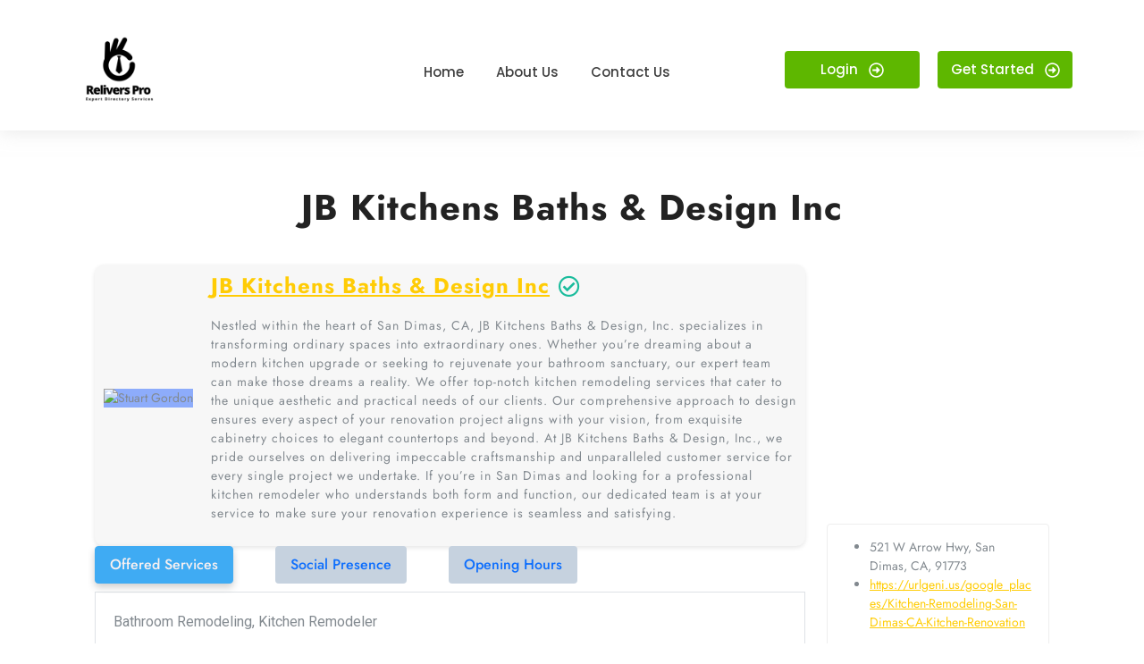

--- FILE ---
content_type: text/html; charset=UTF-8
request_url: https://www.reliverspro.com/21024-jb-kitchens-baths-design-inc/
body_size: 16246
content:

<!DOCTYPE html>
<html dir="ltr" lang="en-US" prefix="og: https://ogp.me/ns#">
<head>
	<meta charset="UTF-8">
	<meta name="viewport" content="width=device-width, initial-scale=1.0, viewport-fit=cover" />		<title>JB Kitchens Baths &amp; Design Inc</title>

		<!-- All in One SEO 4.7.9.1 - aioseo.com -->
	<meta name="description" content="JB Kitchens Baths &amp; Design Inc Nestled within the heart of San Dimas, CA, JB Kitchens Baths &amp; Design, Inc. specializes in transforming ordinary spaces into extraordinary ones. Whether you&#039;re dreaming about a modern kitchen upgrade or seeking to rejuvenate your bathroom sanctuary, our expert team can make those dreams a reality. We offer top-notch" />
	<meta name="robots" content="max-image-preview:large" />
	<meta name="author" content="JBKitchens"/>
	<link rel="canonical" href="https://www.reliverspro.com/21024-jb-kitchens-baths-design-inc/" />
	<meta name="generator" content="All in One SEO (AIOSEO) 4.7.9.1" />
		<meta property="og:locale" content="en_US" />
		<meta property="og:site_name" content="Relivers Pro - Empowering Connections, One Directory at a Time" />
		<meta property="og:type" content="article" />
		<meta property="og:title" content="JB Kitchens Baths &amp; Design Inc" />
		<meta property="og:description" content="JB Kitchens Baths &amp; Design Inc Nestled within the heart of San Dimas, CA, JB Kitchens Baths &amp; Design, Inc. specializes in transforming ordinary spaces into extraordinary ones. Whether you&#039;re dreaming about a modern kitchen upgrade or seeking to rejuvenate your bathroom sanctuary, our expert team can make those dreams a reality. We offer top-notch" />
		<meta property="og:url" content="https://www.reliverspro.com/21024-jb-kitchens-baths-design-inc/" />
		<meta property="article:published_time" content="2024-02-22T07:45:44+00:00" />
		<meta property="article:modified_time" content="2024-02-22T07:45:44+00:00" />
		<meta name="twitter:card" content="summary_large_image" />
		<meta name="twitter:title" content="JB Kitchens Baths &amp; Design Inc" />
		<meta name="twitter:description" content="JB Kitchens Baths &amp; Design Inc Nestled within the heart of San Dimas, CA, JB Kitchens Baths &amp; Design, Inc. specializes in transforming ordinary spaces into extraordinary ones. Whether you&#039;re dreaming about a modern kitchen upgrade or seeking to rejuvenate your bathroom sanctuary, our expert team can make those dreams a reality. We offer top-notch" />
		<script type="application/ld+json" class="aioseo-schema">
			{"@context":"https:\/\/schema.org","@graph":[{"@type":"BlogPosting","@id":"https:\/\/www.reliverspro.com\/21024-jb-kitchens-baths-design-inc\/#blogposting","name":"JB Kitchens Baths & Design Inc","headline":"JB Kitchens Baths &#038; Design Inc","author":{"@id":"https:\/\/www.reliverspro.com\/author\/jbkitchens\/#author"},"publisher":{"@id":"https:\/\/www.reliverspro.com\/#organization"},"image":{"@type":"ImageObject","url":"https:\/\/doctortoyou.b-cdn.net\/wp-content\/themes\/doctreat\/images\/dravatar-255x250.jpg","@id":"https:\/\/www.reliverspro.com\/21024-jb-kitchens-baths-design-inc\/#articleImage"},"datePublished":"2024-02-22T07:45:44+00:00","dateModified":"2024-02-22T07:45:44+00:00","inLanguage":"en-US","mainEntityOfPage":{"@id":"https:\/\/www.reliverspro.com\/21024-jb-kitchens-baths-design-inc\/#webpage"},"isPartOf":{"@id":"https:\/\/www.reliverspro.com\/21024-jb-kitchens-baths-design-inc\/#webpage"},"articleSection":"Uncategorized"},{"@type":"BreadcrumbList","@id":"https:\/\/www.reliverspro.com\/21024-jb-kitchens-baths-design-inc\/#breadcrumblist","itemListElement":[{"@type":"ListItem","@id":"https:\/\/www.reliverspro.com\/#listItem","position":1,"name":"Home","item":"https:\/\/www.reliverspro.com\/","nextItem":{"@type":"ListItem","@id":"https:\/\/www.reliverspro.com\/21024-jb-kitchens-baths-design-inc\/#listItem","name":"JB Kitchens Baths & Design Inc"}},{"@type":"ListItem","@id":"https:\/\/www.reliverspro.com\/21024-jb-kitchens-baths-design-inc\/#listItem","position":2,"name":"JB Kitchens Baths & Design Inc","previousItem":{"@type":"ListItem","@id":"https:\/\/www.reliverspro.com\/#listItem","name":"Home"}}]},{"@type":"Organization","@id":"https:\/\/www.reliverspro.com\/#organization","name":"Relivers Pro","description":"Empowering Connections, One Directory at a Time","url":"https:\/\/www.reliverspro.com\/"},{"@type":"Person","@id":"https:\/\/www.reliverspro.com\/author\/jbkitchens\/#author","url":"https:\/\/www.reliverspro.com\/author\/jbkitchens\/","name":"JBKitchens","image":{"@type":"ImageObject","@id":"https:\/\/www.reliverspro.com\/21024-jb-kitchens-baths-design-inc\/#authorImage","url":"https:\/\/secure.gravatar.com\/avatar\/58b04b536c67a20df02353d9bec4b2dfa9b18b7eb24f0669729f5aa40e6b5b02?s=96&d=mm&r=g","width":96,"height":96,"caption":"JBKitchens"}},{"@type":"WebPage","@id":"https:\/\/www.reliverspro.com\/21024-jb-kitchens-baths-design-inc\/#webpage","url":"https:\/\/www.reliverspro.com\/21024-jb-kitchens-baths-design-inc\/","name":"JB Kitchens Baths & Design Inc","description":"JB Kitchens Baths & Design Inc Nestled within the heart of San Dimas, CA, JB Kitchens Baths & Design, Inc. specializes in transforming ordinary spaces into extraordinary ones. Whether you're dreaming about a modern kitchen upgrade or seeking to rejuvenate your bathroom sanctuary, our expert team can make those dreams a reality. We offer top-notch","inLanguage":"en-US","isPartOf":{"@id":"https:\/\/www.reliverspro.com\/#website"},"breadcrumb":{"@id":"https:\/\/www.reliverspro.com\/21024-jb-kitchens-baths-design-inc\/#breadcrumblist"},"author":{"@id":"https:\/\/www.reliverspro.com\/author\/jbkitchens\/#author"},"creator":{"@id":"https:\/\/www.reliverspro.com\/author\/jbkitchens\/#author"},"datePublished":"2024-02-22T07:45:44+00:00","dateModified":"2024-02-22T07:45:44+00:00"},{"@type":"WebSite","@id":"https:\/\/www.reliverspro.com\/#website","url":"https:\/\/www.reliverspro.com\/","name":"Relivers Pro","description":"Empowering Connections, One Directory at a Time","inLanguage":"en-US","publisher":{"@id":"https:\/\/www.reliverspro.com\/#organization"}}]}
		</script>
		<!-- All in One SEO -->

<link rel='dns-prefetch' href='//cdnjs.cloudflare.com' />
<link rel="alternate" type="application/rss+xml" title="Relivers Pro &raquo; Feed" href="https://www.reliverspro.com/feed/" />
<link rel="alternate" type="application/rss+xml" title="Relivers Pro &raquo; Comments Feed" href="https://www.reliverspro.com/comments/feed/" />
<link rel="alternate" type="application/rss+xml" title="Relivers Pro &raquo; JB Kitchens Baths &#038; Design Inc Comments Feed" href="https://www.reliverspro.com/21024-jb-kitchens-baths-design-inc/feed/" />
<link rel="alternate" title="oEmbed (JSON)" type="application/json+oembed" href="https://www.reliverspro.com/wp-json/oembed/1.0/embed?url=https%3A%2F%2Fwww.reliverspro.com%2F21024-jb-kitchens-baths-design-inc%2F" />
<link rel="alternate" title="oEmbed (XML)" type="text/xml+oembed" href="https://www.reliverspro.com/wp-json/oembed/1.0/embed?url=https%3A%2F%2Fwww.reliverspro.com%2F21024-jb-kitchens-baths-design-inc%2F&#038;format=xml" />
<style id='wp-img-auto-sizes-contain-inline-css' type='text/css'>
img:is([sizes=auto i],[sizes^="auto," i]){contain-intrinsic-size:3000px 1500px}
/*# sourceURL=wp-img-auto-sizes-contain-inline-css */
</style>
<style id='wp-emoji-styles-inline-css' type='text/css'>

	img.wp-smiley, img.emoji {
		display: inline !important;
		border: none !important;
		box-shadow: none !important;
		height: 1em !important;
		width: 1em !important;
		margin: 0 0.07em !important;
		vertical-align: -0.1em !important;
		background: none !important;
		padding: 0 !important;
	}
/*# sourceURL=wp-emoji-styles-inline-css */
</style>
<link rel='stylesheet' id='wp-block-library-css' href='https://www.reliverspro.com/wp-includes/css/dist/block-library/style.min.css?ver=6.9' type='text/css' media='all' />

<style id='classic-theme-styles-inline-css' type='text/css'>
/*! This file is auto-generated */
.wp-block-button__link{color:#fff;background-color:#32373c;border-radius:9999px;box-shadow:none;text-decoration:none;padding:calc(.667em + 2px) calc(1.333em + 2px);font-size:1.125em}.wp-block-file__button{background:#32373c;color:#fff;text-decoration:none}
/*# sourceURL=/wp-includes/css/classic-themes.min.css */
</style>
<link rel='stylesheet' id='dashicons-css' href='https://www.reliverspro.com/wp-includes/css/dashicons.min.css?ver=6.9' type='text/css' media='all' />
<link rel='stylesheet' id='admin-bar-css' href='https://www.reliverspro.com/wp-includes/css/admin-bar.min.css?ver=6.9' type='text/css' media='all' />
<style id='admin-bar-inline-css' type='text/css'>

    /* Hide CanvasJS credits for P404 charts specifically */
    #p404RedirectChart .canvasjs-chart-credit {
        display: none !important;
    }
    
    #p404RedirectChart canvas {
        border-radius: 6px;
    }

    .p404-redirect-adminbar-weekly-title {
        font-weight: bold;
        font-size: 14px;
        color: #fff;
        margin-bottom: 6px;
    }

    #wpadminbar #wp-admin-bar-p404_free_top_button .ab-icon:before {
        content: "\f103";
        color: #dc3545;
        top: 3px;
    }
    
    #wp-admin-bar-p404_free_top_button .ab-item {
        min-width: 80px !important;
        padding: 0px !important;
    }
    
    /* Ensure proper positioning and z-index for P404 dropdown */
    .p404-redirect-adminbar-dropdown-wrap { 
        min-width: 0; 
        padding: 0;
        position: static !important;
    }
    
    #wpadminbar #wp-admin-bar-p404_free_top_button_dropdown {
        position: static !important;
    }
    
    #wpadminbar #wp-admin-bar-p404_free_top_button_dropdown .ab-item {
        padding: 0 !important;
        margin: 0 !important;
    }
    
    .p404-redirect-dropdown-container {
        min-width: 340px;
        padding: 18px 18px 12px 18px;
        background: #23282d !important;
        color: #fff;
        border-radius: 12px;
        box-shadow: 0 8px 32px rgba(0,0,0,0.25);
        margin-top: 10px;
        position: relative !important;
        z-index: 999999 !important;
        display: block !important;
        border: 1px solid #444;
    }
    
    /* Ensure P404 dropdown appears on hover */
    #wpadminbar #wp-admin-bar-p404_free_top_button .p404-redirect-dropdown-container { 
        display: none !important;
    }
    
    #wpadminbar #wp-admin-bar-p404_free_top_button:hover .p404-redirect-dropdown-container { 
        display: block !important;
    }
    
    #wpadminbar #wp-admin-bar-p404_free_top_button:hover #wp-admin-bar-p404_free_top_button_dropdown .p404-redirect-dropdown-container {
        display: block !important;
    }
    
    .p404-redirect-card {
        background: #2c3338;
        border-radius: 8px;
        padding: 18px 18px 12px 18px;
        box-shadow: 0 2px 8px rgba(0,0,0,0.07);
        display: flex;
        flex-direction: column;
        align-items: flex-start;
        border: 1px solid #444;
    }
    
    .p404-redirect-btn {
        display: inline-block;
        background: #dc3545;
        color: #fff !important;
        font-weight: bold;
        padding: 5px 22px;
        border-radius: 8px;
        text-decoration: none;
        font-size: 17px;
        transition: background 0.2s, box-shadow 0.2s;
        margin-top: 8px;
        box-shadow: 0 2px 8px rgba(220,53,69,0.15);
        text-align: center;
        line-height: 1.6;
    }
    
    .p404-redirect-btn:hover {
        background: #c82333;
        color: #fff !important;
        box-shadow: 0 4px 16px rgba(220,53,69,0.25);
    }
    
    /* Prevent conflicts with other admin bar dropdowns */
    #wpadminbar .ab-top-menu > li:hover > .ab-item,
    #wpadminbar .ab-top-menu > li.hover > .ab-item {
        z-index: auto;
    }
    
    #wpadminbar #wp-admin-bar-p404_free_top_button:hover > .ab-item {
        z-index: 999998 !important;
    }
    
/*# sourceURL=admin-bar-inline-css */
</style>
<link rel='stylesheet' id='font-awesome-css' href='https://cdnjs.cloudflare.com/ajax/libs/font-awesome/5.15.1/css/all.min.css?ver=6.9' type='text/css' media='all' />
<link rel='stylesheet' id='listing-style-css-css' href='https://www.reliverspro.com/wp-content/plugins/dis_Listing%20HTML-3%20Style%20CSS/listing-style.css?ver=6.9' type='text/css' media='all' />
<link rel='stylesheet' id='travel-tourism-font-css' href='https://www.reliverspro.com/wp-content/fonts/56d1165ba76df5b2276a99cd3e321a23.css?ver=6.9' type='text/css' media='all' />
<link rel='stylesheet' id='travel-tourism-block-style-css' href='https://www.reliverspro.com/wp-content/themes/travel-tourism/assets/css/blocks.css?ver=6.9' type='text/css' media='all' />
<link rel='stylesheet' id='travel-tourism-block-patterns-style-frontend-css' href='https://www.reliverspro.com/wp-content/themes/travel-tourism/inc/block-patterns/css/block-frontend.css?ver=6.9' type='text/css' media='all' />
<link rel='stylesheet' id='bootstrap-style-css' href='https://www.reliverspro.com/wp-content/themes/travel-tourism/assets/css/bootstrap.css?ver=6.9' type='text/css' media='all' />
<link rel='stylesheet' id='travel-tourism-basic-style-css' href='https://www.reliverspro.com/wp-content/themes/travel-tourism/style.css?ver=6.9' type='text/css' media='all' />
<style id='travel-tourism-basic-style-inline-css' type='text/css'>
input[type="submit"], .read-btn a, .more-btn a,input[type="submit"],#sidebar h3,.search-box i,.scrollup i,#footer a.custom_read_more, #sidebar a.custom_read_more,#sidebar .custom-social-icons i, #footer .custom-social-icons i,.pagination span, .pagination a,#footer-2,.woocommerce #respond input#submit, .woocommerce a.button, .woocommerce button.button, .woocommerce input.button, .woocommerce #respond input#submit.alt, .woocommerce a.button.alt, .woocommerce button.button.alt, .woocommerce input.button.alt,.widget_product_search button,#comments input[type="submit"],#comments a.comment-reply-link,#slider .carousel-control-prev-icon, #slider .carousel-control-next-icon,nav.woocommerce-MyAccount-navigation ul li,.toggle-nav i, .top-bar p i, #slider .carousel-control-prev-icon:hover, #slider .carousel-control-next-icon:hover, button.owl-next i:hover, button.owl-prev i:hover, .inner-box:hover, .woocommerce nav.woocommerce-pagination ul li a, #preloader, #footer .wp-block-search .wp-block-search__button, #sidebar .wp-block-search .wp-block-search__button, #sidebar .wp-block-search .wp-block-search__label,.bradcrumbs a:hover, .bradcrumbs span, .post-categories li a:hover, nav.navigation.posts-navigation .nav-previous a, nav.navigation.posts-navigation .nav-next a, #sidebar .wp-block-heading, .wp-block-tag-cloud a:hover, .wp-block-button__link,.wp-block-woocommerce-cart .wc-block-cart__submit-button, .products .added_to_cart.wc-forward,.wc-block-components-checkout-place-order-button, .wc-block-components-totals-coupon__button, .wc-block-components-order-summary-item__quantity,#footer .tagcloud a:hover, a.wc-block-components-checkout-return-to-cart-button{background: #5eb700!important;}a, .main-navigation a:hover,.main-navigation ul.sub-menu a:hover,.main-navigation .current_page_item > a, .main-navigation .current-menu-item > a, .main-navigation .current_page_ancestor > a,#slider .inner_carousel h1 a,.heading-text p,#sidebar ul li a:hover,#footer li a:hover, .heading-text i, .top-bar .custom-social-icons i:hover, .post-main-box:hover h3 a, .post-navigation a:hover .post-title, .post-navigation a:focus .post-title, .post-navigation a:hover, .post-main-box:hover h2 a, .post-main-box:hover .post-info a, .post-info:hover a, .top-bar p a:hover, .logo .site-title a:hover, #content-vw a, nav.navigation.posts-navigation .nav-previous a{color: #5eb700;}.main-navigation ul ul, #slider .carousel-control-prev-icon:hover, #slider .carousel-control-next-icon:hover, button.owl-next i:hover, button.owl-prev i:hover{border-color: #5eb700;}body{max-width: 100%;}#slider .carousel-caption{text-align:center;}#services-sec{padding: 8% 0;}#slider img{opacity:0.4}#slider{background-color: 1;}.post-main-box{}#slider{display:none;} @media screen and (max-width:575px) {#slider{display:block;} }@media screen and (max-width:575px) {#sidebar{display:block;} }@media screen and (max-width:575px) {.scrollup i{visibility:visible !important;} }.post-main-box .more-btn a{font-size: 14;}.post-main-box .more-btn a{text-transform:Uppercase;}.post-main-box .more-btn a{letter-spacing: 14;}#footer h3, #footer .wp-block-search .wp-block-search__label{text-align: left;}#footer .widget{text-align: left;}.copyright p{width:100%; text-align:center; float:none;}#footer{background-attachment: scroll !important;}#footer{background-position: center center!important;}.woocommerce ul.products li.product .onsale{left: auto; right: 0;}.main-navigation a{font-weight: 700;}.main-navigation a{text-transform:Uppercase;}.main-navigation a{}.page-template-custom-home-page #header, #header, .logo{background-position: center top!important;}#footer h3, a.rsswidget.rss-widget-title{letter-spacing: 1px;}#footer h3, a.rsswidget.rss-widget-title{font-size: 25px;}#footer h3{text-transform:Capitalize;}#footer{}@media screen and (max-width:575px){
			#preloader{display:none !important;} }@media screen and (min-width:768px) {.bradcrumbs{text-align:start;}}
/*# sourceURL=travel-tourism-basic-style-inline-css */
</style>
<link rel='stylesheet' id='owl-carousel-style-css' href='https://www.reliverspro.com/wp-content/themes/travel-tourism/assets/css/owl.carousel.css?ver=6.9' type='text/css' media='all' />
<link rel='stylesheet' id='font-awesome-css-css' href='https://www.reliverspro.com/wp-content/themes/travel-tourism/assets/css/fontawesome-all.css?ver=6.9' type='text/css' media='all' />
<link rel='stylesheet' id='animate-css-css' href='https://www.reliverspro.com/wp-content/themes/travel-tourism/assets/css/animate.css?ver=6.9' type='text/css' media='all' />
<link rel='stylesheet' id='elementor-frontend-css' href='https://www.reliverspro.com/wp-content/plugins/elementor/assets/css/frontend.min.css?ver=3.32.5' type='text/css' media='all' />
<link rel='stylesheet' id='elementor-post-16-css' href='https://www.reliverspro.com/wp-content/uploads/elementor/css/post-16.css?ver=1768489916' type='text/css' media='all' />
<link rel='stylesheet' id='elementor-pro-css' href='https://www.reliverspro.com/wp-content/plugins/elementor-pro/assets/css/frontend.min.css?ver=3.16.2' type='text/css' media='all' />
<link rel='stylesheet' id='font-awesome-5-all-css' href='https://www.reliverspro.com/wp-content/plugins/elementor/assets/lib/font-awesome/css/all.min.css?ver=3.32.5' type='text/css' media='all' />
<link rel='stylesheet' id='font-awesome-4-shim-css' href='https://www.reliverspro.com/wp-content/plugins/elementor/assets/lib/font-awesome/css/v4-shims.min.css?ver=3.32.5' type='text/css' media='all' />
<link rel='stylesheet' id='elementor-post-74-css' href='https://www.reliverspro.com/wp-content/uploads/elementor/css/post-74.css?ver=1768489918' type='text/css' media='all' />
<link rel='stylesheet' id='wpr-text-animations-css-css' href='https://www.reliverspro.com/wp-content/plugins/royal-elementor-addons/assets/css/lib/animations/text-animations.min.css?ver=1.7.1035' type='text/css' media='all' />
<link rel='stylesheet' id='wpr-addons-css-css' href='https://www.reliverspro.com/wp-content/plugins/royal-elementor-addons/assets/css/frontend.min.css?ver=1.7.1035' type='text/css' media='all' />
<link rel='stylesheet' id='elementor-gf-roboto-css' href='https://fonts.googleapis.com/css?family=Roboto:100,100italic,200,200italic,300,300italic,400,400italic,500,500italic,600,600italic,700,700italic,800,800italic,900,900italic&#038;display=swap' type='text/css' media='all' />
<link rel='stylesheet' id='elementor-gf-robotoslab-css' href='https://fonts.googleapis.com/css?family=Roboto+Slab:100,100italic,200,200italic,300,300italic,400,400italic,500,500italic,600,600italic,700,700italic,800,800italic,900,900italic&#038;display=swap' type='text/css' media='all' />
<link rel='stylesheet' id='elementor-gf-poppins-css' href='https://fonts.googleapis.com/css?family=Poppins:100,100italic,200,200italic,300,300italic,400,400italic,500,500italic,600,600italic,700,700italic,800,800italic,900,900italic&#038;display=swap' type='text/css' media='all' />
<script type="text/javascript" data-cfasync="false" src="https://www.reliverspro.com/wp-includes/js/jquery/jquery.min.js?ver=3.7.1" id="jquery-core-js"></script>
<script type="text/javascript" data-cfasync="false" src="https://www.reliverspro.com/wp-includes/js/jquery/jquery-migrate.min.js?ver=3.4.1" id="jquery-migrate-js"></script>
<script type="text/javascript" src="https://www.reliverspro.com/wp-content/themes/travel-tourism/assets/js/wow.js?ver=6.9" id="jquery-wow-js"></script>
<script type="text/javascript" src="https://www.reliverspro.com/wp-content/plugins/elementor/assets/lib/font-awesome/js/v4-shims.min.js?ver=3.32.5" id="font-awesome-4-shim-js"></script>
<link rel="https://api.w.org/" href="https://www.reliverspro.com/wp-json/" /><link rel="alternate" title="JSON" type="application/json" href="https://www.reliverspro.com/wp-json/wp/v2/posts/638" /><link rel="EditURI" type="application/rsd+xml" title="RSD" href="https://www.reliverspro.com/xmlrpc.php?rsd" />
<meta name="generator" content="WordPress 6.9" />
<link rel='shortlink' href='https://www.reliverspro.com/?p=638' />
<meta name="generator" content="Elementor 3.32.5; features: e_font_icon_svg, additional_custom_breakpoints; settings: css_print_method-external, google_font-enabled, font_display-swap">
			<style>
				.e-con.e-parent:nth-of-type(n+4):not(.e-lazyloaded):not(.e-no-lazyload),
				.e-con.e-parent:nth-of-type(n+4):not(.e-lazyloaded):not(.e-no-lazyload) * {
					background-image: none !important;
				}
				@media screen and (max-height: 1024px) {
					.e-con.e-parent:nth-of-type(n+3):not(.e-lazyloaded):not(.e-no-lazyload),
					.e-con.e-parent:nth-of-type(n+3):not(.e-lazyloaded):not(.e-no-lazyload) * {
						background-image: none !important;
					}
				}
				@media screen and (max-height: 640px) {
					.e-con.e-parent:nth-of-type(n+2):not(.e-lazyloaded):not(.e-no-lazyload),
					.e-con.e-parent:nth-of-type(n+2):not(.e-lazyloaded):not(.e-no-lazyload) * {
						background-image: none !important;
					}
				}
			</style>
			<link rel="icon" href="https://www.reliverspro.com/wp-content/uploads/2023/12/cropped-Nice-Job-Logo-2-32x32.png" sizes="32x32" />
<link rel="icon" href="https://www.reliverspro.com/wp-content/uploads/2023/12/cropped-Nice-Job-Logo-2-192x192.png" sizes="192x192" />
<link rel="apple-touch-icon" href="https://www.reliverspro.com/wp-content/uploads/2023/12/cropped-Nice-Job-Logo-2-180x180.png" />
<meta name="msapplication-TileImage" content="https://www.reliverspro.com/wp-content/uploads/2023/12/cropped-Nice-Job-Logo-2-270x270.png" />
		<style type="text/css" id="wp-custom-css">
			.bradcrumbs, .post-info, .single-post-category, .comment-reply-title, .logged-in-as, .comment-form-comment, .nav-previous , .related-post, .form-submit, .comments-area{
	display: none;
}
h1 {
    text-align: center;
		margin-top: -20px;
}


.container{
	margin-top: 40px;

}

.nav-next{
	display: none
}

#sidebar{
	display: none;
}

#our-services{
	width:100%
}
		</style>
		<style id="wpr_lightbox_styles">
				.lg-backdrop {
					background-color: rgba(0,0,0,0.6) !important;
				}
				.lg-toolbar,
				.lg-dropdown {
					background-color: rgba(0,0,0,0.8) !important;
				}
				.lg-dropdown:after {
					border-bottom-color: rgba(0,0,0,0.8) !important;
				}
				.lg-sub-html {
					background-color: rgba(0,0,0,0.8) !important;
				}
				.lg-thumb-outer,
				.lg-progress-bar {
					background-color: #444444 !important;
				}
				.lg-progress {
					background-color: #a90707 !important;
				}
				.lg-icon {
					color: #efefef !important;
					font-size: 20px !important;
				}
				.lg-icon.lg-toogle-thumb {
					font-size: 24px !important;
				}
				.lg-icon:hover,
				.lg-dropdown-text:hover {
					color: #ffffff !important;
				}
				.lg-sub-html,
				.lg-dropdown-text {
					color: #efefef !important;
					font-size: 14px !important;
				}
				#lg-counter {
					color: #efefef !important;
					font-size: 14px !important;
				}
				.lg-prev,
				.lg-next {
					font-size: 35px !important;
				}

				/* Defaults */
				.lg-icon {
				background-color: transparent !important;
				}

				#lg-counter {
				opacity: 0.9;
				}

				.lg-thumb-outer {
				padding: 0 10px;
				}

				.lg-thumb-item {
				border-radius: 0 !important;
				border: none !important;
				opacity: 0.5;
				}

				.lg-thumb-item.active {
					opacity: 1;
				}
	         </style></head>
<body class="wp-singular post-template-default single single-post postid-638 single-format-standard wp-embed-responsive wp-theme-travel-tourism elementor-default elementor-kit-16">
		<div data-elementor-type="header" data-elementor-id="74" class="elementor elementor-74 elementor-location-header" data-elementor-post-type="elementor_library">
					<div class="elementor-section-wrap">
								<section data-wpr-sticky-section="yes" data-wpr-position-type="sticky" data-wpr-position-offset="0" data-wpr-position-location="top" data-wpr-sticky-devices="desktop_sticky" data-wpr-custom-breakpoints="default" data-wpr-active-breakpoints="mobile_sticky tablet_sticky desktop_sticky" data-wpr-z-index="50" data-wpr-sticky-hide="" data-wpr-replace-header="" data-wpr-animation-duration="" data-wpr-sticky-type="sticky" class="elementor-section elementor-top-section elementor-element elementor-element-4426a82d wpr-sticky-section-yes elementor-section-boxed elementor-section-height-default elementor-section-height-default wpr-particle-no wpr-jarallax-no wpr-parallax-no" data-id="4426a82d" data-element_type="section" data-settings="{&quot;background_background&quot;:&quot;classic&quot;,&quot;position_offset&quot;:0,&quot;position_offset_tablet&quot;:0,&quot;position_offset_mobile&quot;:0}">
						<div class="elementor-container elementor-column-gap-default">
					<div class="elementor-column elementor-col-25 elementor-top-column elementor-element elementor-element-596f7962" data-id="596f7962" data-element_type="column">
			<div class="elementor-widget-wrap elementor-element-populated">
						<div class="elementor-element elementor-element-45583d03 elementor-widget__width-initial wpr-logo-position-center elementor-widget elementor-widget-wpr-logo" data-id="45583d03" data-element_type="widget" data-widget_type="wpr-logo.default">
				<div class="elementor-widget-container">
								
			<div class="wpr-logo elementor-clearfix">

								<picture class="wpr-logo-image">
					
										
					<img src="https://www.reliverspro.com/wp-content/uploads/2023/12/Nice-Job-Logo-2.png" alt="">

											<a class="wpr-logo-url" rel="home" aria-label="" href="https://www.reliverspro.com/"></a>
									</picture>
				
				
									<a class="wpr-logo-url" rel="home" aria-label="" href="https://www.reliverspro.com/"></a>
				
			</div>
				
						</div>
				</div>
					</div>
		</div>
				<div class="elementor-column elementor-col-25 elementor-top-column elementor-element elementor-element-51538eab" data-id="51538eab" data-element_type="column">
			<div class="elementor-widget-wrap elementor-element-populated">
						<div class="elementor-element elementor-element-6673d2ae wpr-main-menu-align-center wpr-main-menu-align--tabletcenter wpr-main-menu-align--mobilecenter wpr-mobile-toggle-v2 wpr-pointer-underline wpr-pointer-line-fx wpr-pointer-fx-fade wpr-sub-icon-caret-down wpr-sub-menu-fx-fade wpr-nav-menu-bp-tablet wpr-mobile-menu-display-dropdown wpr-mobile-menu-full-width wpr-sub-divider-yes elementor-widget elementor-widget-wpr-mega-menu" data-id="6673d2ae" data-element_type="widget" data-settings="{&quot;menu_layout&quot;:&quot;horizontal&quot;}" data-widget_type="wpr-mega-menu.default">
				<div class="elementor-widget-container">
					<nav class="wpr-nav-menu-container wpr-mega-menu-container wpr-nav-menu-horizontal" data-trigger="hover"><ul id="menu-1-6673d2ae" class="wpr-nav-menu wpr-mega-menu"><li class="menu-item menu-item-type-post_type menu-item-object-page menu-item-home menu-item-13"><a href="https://www.reliverspro.com/" class="wpr-menu-item wpr-pointer-item"><span>Home</span></a></li>
<li class="menu-item menu-item-type-post_type menu-item-object-page menu-item-14"><a href="https://www.reliverspro.com/about-us/" class="wpr-menu-item wpr-pointer-item"><span>About Us</span></a></li>
<li class="menu-item menu-item-type-post_type menu-item-object-page menu-item-15"><a href="https://www.reliverspro.com/contact-us/" class="wpr-menu-item wpr-pointer-item"><span>Contact Us</span></a></li>
</ul></nav><nav class="wpr-mobile-nav-menu-container"><div class="wpr-mobile-toggle-wrap"><div class="wpr-mobile-toggle"><span class="wpr-mobile-toggle-line"></span><span class="wpr-mobile-toggle-line"></span><span class="wpr-mobile-toggle-line"></span></div></div><div class="wpr-mobile-mega-menu-wrap " toggle-backface=""><ul id="mobile-menu-2-6673d2ae" class="wpr-mobile-nav-menu wpr-mobile-mega-menu"><li class="menu-item menu-item-type-post_type menu-item-object-page menu-item-home menu-item-13"><a href="https://www.reliverspro.com/" class="wpr-mobile-menu-item">Home</a></li>
<li class="menu-item menu-item-type-post_type menu-item-object-page menu-item-14"><a href="https://www.reliverspro.com/about-us/" class="wpr-mobile-menu-item">About Us</a></li>
<li class="menu-item menu-item-type-post_type menu-item-object-page menu-item-15"><a href="https://www.reliverspro.com/contact-us/" class="wpr-mobile-menu-item">Contact Us</a></li>
</ul></div></nav>				</div>
				</div>
					</div>
		</div>
				<div class="elementor-column elementor-col-25 elementor-top-column elementor-element elementor-element-58c5150c elementor-hidden-mobile" data-id="58c5150c" data-element_type="column">
			<div class="elementor-widget-wrap elementor-element-populated">
						<div class="elementor-element elementor-element-2fc47074 wpr-button-icon-style-inline wpr-button-icon-position-right elementor-widget elementor-widget-wpr-button" data-id="2fc47074" data-element_type="widget" data-widget_type="wpr-button.default">
				<div class="elementor-widget-container">
						
			
		
		<div class="wpr-button-wrap elementor-clearfix">
		<a class="wpr-button wpr-button-effect wpr-button-none" data-text="" href="#">
			
			<span class="wpr-button-content">
									<span class="wpr-button-text">Login</span>
								
									<span class="wpr-button-icon"><svg class="e-font-icon-svg e-far-arrow-alt-circle-right" viewBox="0 0 512 512" xmlns="http://www.w3.org/2000/svg"><path d="M504 256C504 119 393 8 256 8S8 119 8 256s111 248 248 248 248-111 248-248zm-448 0c0-110.5 89.5-200 200-200s200 89.5 200 200-89.5 200-200 200S56 366.5 56 256zm72 20v-40c0-6.6 5.4-12 12-12h116v-67c0-10.7 12.9-16 20.5-8.5l99 99c4.7 4.7 4.7 12.3 0 17l-99 99c-7.6 7.6-20.5 2.2-20.5-8.5v-67H140c-6.6 0-12-5.4-12-12z"></path></svg></span>
							</span>
		</a>

				</div>
	
	
					</div>
				</div>
					</div>
		</div>
				<div class="elementor-column elementor-col-25 elementor-top-column elementor-element elementor-element-5d19f97a elementor-hidden-mobile" data-id="5d19f97a" data-element_type="column">
			<div class="elementor-widget-wrap elementor-element-populated">
						<div class="elementor-element elementor-element-346effac wpr-button-icon-style-inline wpr-button-icon-position-right elementor-widget elementor-widget-wpr-button" data-id="346effac" data-element_type="widget" data-widget_type="wpr-button.default">
				<div class="elementor-widget-container">
						
			
		
		<div class="wpr-button-wrap elementor-clearfix">
		<a class="wpr-button wpr-button-effect wpr-button-none" data-text="" href="#">
			
			<span class="wpr-button-content">
									<span class="wpr-button-text">Get Started</span>
								
									<span class="wpr-button-icon"><svg class="e-font-icon-svg e-far-arrow-alt-circle-right" viewBox="0 0 512 512" xmlns="http://www.w3.org/2000/svg"><path d="M504 256C504 119 393 8 256 8S8 119 8 256s111 248 248 248 248-111 248-248zm-448 0c0-110.5 89.5-200 200-200s200 89.5 200 200-89.5 200-200 200S56 366.5 56 256zm72 20v-40c0-6.6 5.4-12 12-12h116v-67c0-10.7 12.9-16 20.5-8.5l99 99c4.7 4.7 4.7 12.3 0 17l-99 99c-7.6 7.6-20.5 2.2-20.5-8.5v-67H140c-6.6 0-12-5.4-12-12z"></path></svg></span>
							</span>
		</a>

				</div>
	
	
					</div>
				</div>
					</div>
		</div>
					</div>
		</section>
							</div>
				</div>
		
<div class="container">
  <main id="content" role="main" class="middle-align">
          <div class="row">
        <div id="our-services" class="services col-lg-8 col-md-8">
                      <div class="bradcrumbs">
                <a href="https://www.reliverspro.com">Relivers Pro</a> <a href="https://www.reliverspro.com/category/uncategorized/" rel="category tag">Uncategorized</a><span> JB Kitchens Baths &#038; Design Inc</span>             </div>
                    


<article id="post-638" class="inner-service post-638 post type-post status-publish format-standard hentry category-uncategorized">
    <h1>JB Kitchens Baths &#038; Design Inc</h1>
            <div class="post-info">
                      <i class="fas fa-calendar-alt"></i> <span class="entry-date"><a href="https://www.reliverspro.com/2024/02/22/">February 22, 2024<span class="screen-reader-text">February 22, 2024</span></a></span><span>|</span> 
          
                      <i class="fas fa-user"></i> <span class="entry-author"><a href="https://www.reliverspro.com/author/jbkitchens/">JBKitchens<span class="screen-reader-text">JBKitchens</span></a></span><span>|</span> 
          
                      <i class="fa fa-comments" aria-hidden="true"></i> <span class="entry-comments">0 Comment</span><span>|</span> 
          
                        <i class="fas fa-clock"></i> <span class="entry-time">7:45 am</span>
                                </div>
                    <div class="single-post-category mt-3">
            <span class="category">Categories:</span>
            <ul class="post-categories">
	<li><a href="https://www.reliverspro.com/category/uncategorized/" rel="category tag">Uncategorized</a></li></ul>        </div>
        <div class="entry-content">
        <div class="profile-box">
    <div class="container">
    <div class="row">
    <div class="col-12 col-lg-12 col-xl-9 float-left">
      <div class="dc-docsingle-header">
        <figure class="dc-docsingleimg">
        <img decoding="async" class="dc-ava-detail entered lazyloaded" src="https://jbkitchensandbaths.com/wp-content/uploads/2023/08/jbk-logo-06.png" alt="Stuart Gordon" data-lazy-src="https://doctortoyou.b-cdn.net/wp-content/themes/doctreat/images/dravatar-255x250.jpg" data-ll-status="loaded"><noscript><img decoding="async" class="dc-ava-detail" src="https://doctortoyou.b-cdn.net/wp-content/themes/doctreat/images/dravatar-255x250.jpg" alt="Stuart Gordon"></noscript>
        <img decoding="async" class="dc-ava-detail-2x" src="data:image/svg+xml,%3Csvg%20xmlns='http://www.w3.org/2000/svg'%20viewBox='0%200%200%200'%3E%3C/svg%3E" alt="Stuart Gordon" data-lazy-src="https://doctortoyou.b-cdn.net/wp-content/themes/doctreat/images/dravatar-545x428.jpg"><noscript><img decoding="async" class="dc-ava-detail-2x" src="https://doctortoyou.b-cdn.net/wp-content/themes/doctreat/images/dravatar-545x428.jpg" alt="Stuart Gordon"></noscript>
    
            </figure>
      <div class="dc-docsingle-content">
      <div class="dc-title">
                    <h2><a href="https://urlgeni.us/google_places/Kitchen-Remodeling-San-Dimas-CA-Kitchen-Renovation" data-wpel-link="internal">JB Kitchens Baths &#038; Design Inc</a>
            <i class="far fa-check-circle dc-awardtooltip dc-tipso tipso_style" data-tipso="Verified user"></i>
              </h2>
    
      </div>
            <div class="rd-description">
          <p>Nestled within the heart of San Dimas, CA, JB Kitchens Baths &#038; Design, Inc. specializes in transforming ordinary spaces into extraordinary ones. Whether you&#8217;re dreaming about a modern kitchen upgrade or seeking to rejuvenate your bathroom sanctuary, our expert team can make those dreams a reality. We offer top-notch kitchen remodeling services that cater to the unique aesthetic and practical needs of our clients. Our comprehensive approach to design ensures every aspect of your renovation project aligns with your vision, from exquisite cabinetry choices to elegant countertops and beyond. At JB Kitchens Baths &#038; Design, Inc., we pride ourselves on delivering impeccable craftsmanship and unparalleled customer service for every single project we undertake. If you&#8217;re in San Dimas and looking for a professional kitchen remodeler who understands both form and function, our dedicated team is at your service to make sure your renovation experience is seamless and satisfying.</p>
        </div>
    
    </div>
    </div>
    <div>
      <ul class="nav nav-tabs" id="myTab" role="tablist">
        <li class="nav-item" role="presentation">
          <button class="nav-link active" id="services-tab" data-bs-toggle="tab" data-bs-target="#services" type="button" role="tab" aria-controls="services" aria-selected="true">Offered Services</button>
        </li>
        <li class="nav-item" role="presentation">
          <button class="nav-link" id="social-tab" data-bs-toggle="tab" data-bs-target="#social" type="button" role="tab" aria-controls="social" aria-selected="false">Social Presence</button>
        </li>
        <li class="nav-item" role="presentation">
          <button class="nav-link" id="opening-tab" data-bs-toggle="tab" data-bs-target="#opening" type="button" role="tab" aria-controls="opening" aria-selected="false">Opening Hours</button>
        </li>
    </ul>
    </div>
          
    <div class="tab-content" id="myTabContent">
      <div class="tab-pane fade show active" id="services" role="tabpanel" aria-labelledby="services-tab">
       Bathroom Remodeling, Kitchen Remodeler
      </div>
    
        <div class="tab-pane fade" id="social" role="tabpanel" aria-labelledby="social-tab">
              <div class="btn-group">
              
              
              
              
          </div>
            </div>
        <div class="tab-pane fade" id="opening" role="tabpanel" aria-labelledby="opening-tab">
           <p><span><i class='fas fa-clock'></i> Sunday :Closed</span><br><span><i class='fas fa-clock'></i> Monday :Closed</span><br><span><i class='fas fa-clock'></i> Tuesday :09:00 &#8211; 17:00</span><br><span><i class='fas fa-clock'></i> Wednesday :09:00 &#8211; 17:00</span><br><span><i class='fas fa-clock'></i> Thursday :09:00 &#8211; 17:00</span><br><span><i class='fas fa-clock'></i> Friday :09:00 &#8211; 17:00</span><br><span><i class='fas fa-clock'></i> Saturday :10:00 &#8211; 16:00</span><br></p>
        </div>           
          </div>
          <div>
          <ul class="nav nav-tabs" id="myTab" role="tablist">
              <li class="nav-item" role="presentation">
                <button class="nav-link active" id="contact-tab" data-bs-toggle="tab" data-bs-target="#contact" type="button" role="tab" aria-controls="contact" aria-selected="false">Contact Details</button>
              </li>
          </ul>
          </div>
    <div class="tab-content" id="myTabContent">
      <div class="tab-pane fade show active" id="contact" role="tabpanel" aria-labelledby="contact-tab">
    <p><i class="fas fa-globe"></i> Website: <a href="https://urlgeni.us/google_places/Kitchen-Remodeling-San-Dimas-CA-Kitchen-Renovation" target="_blank" rel="noopener">https://urlgeni.us/google_places/Kitchen-Remodeling-San-Dimas-CA-Kitchen-Renovation</a></p>
          <p><i class="fas fa-phone"></i> Phone: <a href="tel:909-497-2456">909-497-2456</a></p>
          <p><i class="fas fa-envelope"></i> Email: <a href="/cdn-cgi/l/email-protection#b4d1d8d1dad5f4d5c6ddd1c4d8c1d9d6dddad39ad7dbd9"><span class="__cf_email__" data-cfemail="1c797079727d5c7d6e75796c7069717e75727b327f7371">[email&#160;protected]</span></a></p>
        </div>
    </div>
    <div><ul class="nav nav-tabs" id="myTab" role="tablist">
            <li class="nav-item" role="presentation">
              <button class="nav-link active" id="gallery-tab" data-bs-toggle="tab" data-bs-target="#gallery" type="button" role="tab" aria-controls="gallery" aria-selected="false">Gallery</button>
            </li>
    </ul>
    </div>
    <div class="tab-content" id="myTabContent">
            <div class="tab-pane fade show active" id="gallery" role="tabpanel" aria-labelledby="gallery-tab">
              <div class="gallery">
                <img decoding="async" src="https://jbkitchensandbaths.com/wp-content/uploads/2023/08/jbk-34.jpg" alt="Gallery image 1"><img decoding="async" src="https://jbkitchensandbaths.com/wp-content/uploads/2023/08/jbk-32.jpg" alt="Gallery image 2">
              </div>
            </div>  
          </div>
                
    </div>
    <div class="col-12 col-md-6 col-lg-6 col-xl-3 float-left">
      <aside id="dc-sidebar" class="dc-sidebar dc-sidebar-grid float-left mt-xl-0">
        <div class="map-container">
           <iframe src="https://www.google.com/maps/embed?pb=!1m18!1m12!1m3!1d3303.6297873845356!2d-117.81622369999998!3d34.1046233!2m3!1f0!2f0!3f0!3m2!1i1024!2i768!4f13.1!3m3!1m2!1s0x80c32f3afb905755%3A0x284c99292587bf0d!2sJB%20Kitchens%20Baths%20%26%20Design%2C%20Inc.!5e0!3m2!1sen!2sus!4v1702299980273!5m2!1sen!2sus" width="600" height="450" style="border:0;" allowfullscreen="" loading="lazy" referrerpolicy="no-referrer-when-downgrade"></iframe>
      </div>							
    <div class="dc-contactinfobox dc-locationbox">
                <ul class="dc-contactinfo">
                    <li class="dcuser-location">
                    <i class="lnr lnr-location"></i>
                        521 W Arrow Hwy, San Dimas, CA, 91773
                    </li>
                        <li class="dcuser-screen">
                        <i class="lnr lnr-screen"></i>
                        <span><a href="https://urlgeni.us/google_places/Kitchen-Remodeling-San-Dimas-CA-Kitchen-Renovation" target="_blank" data-wpel-link="external" rel="external noopener noreferrer">https://urlgeni.us/google_places/Kitchen-Remodeling-San-Dimas-CA-Kitchen-Renovation</a></span>
                    </li>                        
                    </ul>
    </div>
        
    </aside>
    </div>
    </div>
    </div>
    </div>    </div>
            
<div id="comments" class="comments-area">
	
	
		<div id="respond" class="comment-respond">
		<h2 id="reply-title" class="comment-reply-title">Leave a Reply <small><a rel="nofollow" id="cancel-comment-reply-link" href="/21024-jb-kitchens-baths-design-inc/#respond" style="display:none;">Cancel reply</a></small></h2><form action="https://www.reliverspro.com/wp-comments-post.php" method="post" id="commentform" class="comment-form"><p class="comment-notes"><span id="email-notes">Your email address will not be published.</span> <span class="required-field-message">Required fields are marked <span class="required">*</span></span></p><p class="comment-form-comment"><label for="comment">Comment <span class="required">*</span></label> <textarea id="comment" name="comment" cols="45" rows="8" maxlength="65525" required></textarea></p><p class="comment-form-author"><label for="author">Name <span class="required">*</span></label> <input id="author" name="author" type="text" value="" size="30" maxlength="245" autocomplete="name" required /></p>
<p class="comment-form-email"><label for="email">Email <span class="required">*</span></label> <input id="email" name="email" type="email" value="" size="30" maxlength="100" aria-describedby="email-notes" autocomplete="email" required /></p>
<p class="comment-form-url"><label for="url">Website</label> <input id="url" name="url" type="url" value="" size="30" maxlength="200" autocomplete="url" /></p>
<p class="comment-form-cookies-consent"><input id="wp-comment-cookies-consent" name="wp-comment-cookies-consent" type="checkbox" value="yes" /> <label for="wp-comment-cookies-consent">Save my name, email, and website in this browser for the next time I comment.</label></p>
<p class="form-submit"><input name="submit" type="submit" id="submit" class="submit" value="Post Comment" /> <input type='hidden' name='comment_post_ID' value='638' id='comment_post_ID' />
<input type='hidden' name='comment_parent' id='comment_parent' value='0' />
</p><p style="display: none !important;" class="akismet-fields-container" data-prefix="ak_"><label>&#916;<textarea name="ak_hp_textarea" cols="45" rows="8" maxlength="100"></textarea></label><input type="hidden" id="ak_js_1" name="ak_js" value="78"/><script data-cfasync="false" src="/cdn-cgi/scripts/5c5dd728/cloudflare-static/email-decode.min.js"></script><script>document.getElementById( "ak_js_1" ).setAttribute( "value", ( new Date() ).getTime() );</script></p></form>	</div><!-- #respond -->
	</div>
	<nav class="navigation post-navigation" aria-label="Posts">
		<h2 class="screen-reader-text">Post navigation</h2>
		<div class="nav-links"><div class="nav-previous"><a href="https://www.reliverspro.com/21024-tri-state-bath-and-kitchens/" rel="prev"><span class="meta-nav" aria-hidden="true">PREVIOUS</span> <span class="screen-reader-text">Previous post:</span> <span class="post-title">Tri State Bath and Kitchens</span></a></div><div class="nav-next"><a href="https://www.reliverspro.com/22024-gc-flooring-pros/" rel="next"><span class="meta-nav" aria-hidden="true">NEXT</span> <span class="screen-reader-text">Next post:</span> <span class="post-title">GC Flooring Pros</span></a></div></div>
	</nav>        <div class="related-post">
        <h3>Related Post</h3>
        <div class="row">
                            <div class="col-lg-4 col-md-6">
                    <article id="post-1031" class="inner-service post-1031 post type-post status-publish format-standard hentry category-uncategorized">
                        <div class="post-main-box">
                                                            <div class="box-image">
                                                                    </div>
                                                        <h2 class="section-title"><a href="https://www.reliverspro.com/24102024-the-echavarria-law-firm-immigration-and-personal-injury/">The Echavarria Law Firm &#8211; Immigration and Personal Injury<span class="screen-reader-text">The Echavarria Law Firm &#8211; Immigration and Personal Injury</span></a></h2>
                                                            <div class="post-info p-2 my-3">
                                                                      <i class="fas fa-calendar-alt me-2"></i><span class="entry-date"><a href="https://www.reliverspro.com/2024/02/22/">October 25, 2024<span class="screen-reader-text">October 25, 2024</span></a></span><span>|</span>
                                  
                                                                      <i class="fas fa-user me-2"></i><span class="entry-author"><a href="https://www.reliverspro.com/author/echavarria/">Echavarria<span class="screen-reader-text">Echavarria</span></a></span><span>|</span>
                                  
                                                                      <i class="fa fa-comments me-2" aria-hidden="true"></i><span class="entry-comments">0 Comment</span><span>|</span>
                                  
                                                                      <i class="fas fa-clock me-2"></i><span class="entry-time">9:28 am</span>
                                                                                                    </div>
                                                        <div class="new-text">
                                <div class="entry-content">
                                                                                                                          <p>The Echavarria Law Firm &#8211; Immigration and Personal Injury The Echavarria Law Firm in San Antonio, Texas, provides assistance and representation to individuals involved in motor vehicle accidents. They help</p>
                                                                                                                  </div>
                            </div>
                                                            <div class="more-btn">
                                    <a href="https://www.reliverspro.com/24102024-the-echavarria-law-firm-immigration-and-personal-injury/">Read More<span class="screen-reader-text">Read More</span></a>
                                </div>
                                                    </div>
                        <div class="clearfix"></div>
                    </article>
                </div>
                            <div class="col-lg-4 col-md-6">
                    <article id="post-1397" class="inner-service post-1397 post type-post status-publish format-standard hentry category-uncategorized">
                        <div class="post-main-box">
                                                            <div class="box-image">
                                                                    </div>
                                                        <h2 class="section-title"><a href="https://www.reliverspro.com/26-12-2025-chiropractor-queen-creek/">The $35 Chiropractor<span class="screen-reader-text">The $35 Chiropractor</span></a></h2>
                                                            <div class="post-info p-2 my-3">
                                                                      <i class="fas fa-calendar-alt me-2"></i><span class="entry-date"><a href="https://www.reliverspro.com/2024/02/22/">December 29, 2025<span class="screen-reader-text">December 29, 2025</span></a></span><span>|</span>
                                  
                                                                      <i class="fas fa-user me-2"></i><span class="entry-author"><a href="https://www.reliverspro.com/author/admin/">Admin<span class="screen-reader-text">Admin</span></a></span><span>|</span>
                                  
                                                                      <i class="fa fa-comments me-2" aria-hidden="true"></i><span class="entry-comments">0 Comment</span><span>|</span>
                                  
                                                                      <i class="fas fa-clock me-2"></i><span class="entry-time">6:36 am</span>
                                                                                                    </div>
                                                        <div class="new-text">
                                <div class="entry-content">
                                                                                                                          <p>The $35 Chiropractor Formerly known as The $25 Chiropractor. For only $35 you can get that chiropractic adjustment you need to get better! Yes you heard that right! You can</p>
                                                                                                                  </div>
                            </div>
                                                            <div class="more-btn">
                                    <a href="https://www.reliverspro.com/26-12-2025-chiropractor-queen-creek/">Read More<span class="screen-reader-text">Read More</span></a>
                                </div>
                                                    </div>
                        <div class="clearfix"></div>
                    </article>
                </div>
                            <div class="col-lg-4 col-md-6">
                    <article id="post-805" class="inner-service post-805 post type-post status-publish format-standard hentry category-uncategorized">
                        <div class="post-main-box">
                                                            <div class="box-image">
                                                                    </div>
                                                        <h2 class="section-title"><a href="https://www.reliverspro.com/397862-painting-services-adelaide/">Painting Services Adelaide<span class="screen-reader-text">Painting Services Adelaide</span></a></h2>
                                                            <div class="post-info p-2 my-3">
                                                                      <i class="fas fa-calendar-alt me-2"></i><span class="entry-date"><a href="https://www.reliverspro.com/2024/02/22/">May 4, 2024<span class="screen-reader-text">May 4, 2024</span></a></span><span>|</span>
                                  
                                                                      <i class="fas fa-user me-2"></i><span class="entry-author"><a href="https://www.reliverspro.com/author/painting/">Painting<span class="screen-reader-text">Painting</span></a></span><span>|</span>
                                  
                                                                      <i class="fa fa-comments me-2" aria-hidden="true"></i><span class="entry-comments">0 Comment</span><span>|</span>
                                  
                                                                      <i class="fas fa-clock me-2"></i><span class="entry-time">7:32 am</span>
                                                                                                    </div>
                                                        <div class="new-text">
                                <div class="entry-content">
                                                                                                                          <p>Painting Services Adelaide If you are looking for Interior House painting in Adelaide, then we are house painters for you. At Painting Services Adelaide our professional painters are experienced in</p>
                                                                                                                  </div>
                            </div>
                                                            <div class="more-btn">
                                    <a href="https://www.reliverspro.com/397862-painting-services-adelaide/">Read More<span class="screen-reader-text">Read More</span></a>
                                </div>
                                                    </div>
                        <div class="clearfix"></div>
                    </article>
                </div>
                    </div>
    </div>
</article>          <div class="navigation">
                          <div class="clearfix"></div>
          </div>
        </div>
        <div class="col-lg-4 col-md-4" id="sidebar">
<div id="sidebar" >    
    <aside id="block-2" class="widget widget_block widget_search"><form role="search" method="get" action="https://www.reliverspro.com/" class="wp-block-search__button-outside wp-block-search__text-button wp-block-search"    ><label class="wp-block-search__label" for="wp-block-search__input-1" >Search</label><div class="wp-block-search__inside-wrapper" ><input class="wp-block-search__input" id="wp-block-search__input-1" placeholder="" value="" type="search" name="s" required /><button aria-label="Search" class="wp-block-search__button wp-element-button" type="submit" >Search</button></div></form></aside><aside id="block-3" class="widget widget_block"><div class="wp-block-group"><div class="wp-block-group__inner-container is-layout-flow wp-block-group-is-layout-flow"><h2 class="wp-block-heading">Recent Posts</h2><ul class="wp-block-latest-posts__list wp-block-latest-posts"><li><a class="wp-block-latest-posts__post-title" href="https://www.reliverspro.com/150126-sneh-singhal-brain-care-centre/">Sneh Singhal Brain Care Centre</a></li>
<li><a class="wp-block-latest-posts__post-title" href="https://www.reliverspro.com/discover-the-hidden-gems-and-thrilling-adventures-of-peoria-az-85382/">Discover the Hidden Gems and Thrilling Adventures of Peoria, AZ 85382</a></li>
<li><a class="wp-block-latest-posts__post-title" href="https://www.reliverspro.com/03125-roof-repair-expert-llc/">Roof Repair Expert LLC</a></li>
<li><a class="wp-block-latest-posts__post-title" href="https://www.reliverspro.com/02125-the-medlin-law-firm-dallas/">The Medlin Law Firm &#8211; Dallas</a></li>
<li><a class="wp-block-latest-posts__post-title" href="https://www.reliverspro.com/02125-dallas-immigration-lawyers/">Dallas Immigration Lawyers</a></li>
</ul></div></div></aside><aside id="block-4" class="widget widget_block"><div class="wp-block-group"><div class="wp-block-group__inner-container is-layout-flow wp-block-group-is-layout-flow"><h2 class="wp-block-heading">Recent Comments</h2><div class="no-comments wp-block-latest-comments">No comments to show.</div></div></div></aside></div> </div>
      </div>
        <div class="clearfix"></div>
  </main>
</div>


<script type="speculationrules">
{"prefetch":[{"source":"document","where":{"and":[{"href_matches":"/*"},{"not":{"href_matches":["/wp-*.php","/wp-admin/*","/wp-content/uploads/*","/wp-content/*","/wp-content/plugins/*","/wp-content/themes/travel-tourism/*","/*\\?(.+)"]}},{"not":{"selector_matches":"a[rel~=\"nofollow\"]"}},{"not":{"selector_matches":".no-prefetch, .no-prefetch a"}}]},"eagerness":"conservative"}]}
</script>
			<script>
				const lazyloadRunObserver = () => {
					const lazyloadBackgrounds = document.querySelectorAll( `.e-con.e-parent:not(.e-lazyloaded)` );
					const lazyloadBackgroundObserver = new IntersectionObserver( ( entries ) => {
						entries.forEach( ( entry ) => {
							if ( entry.isIntersecting ) {
								let lazyloadBackground = entry.target;
								if( lazyloadBackground ) {
									lazyloadBackground.classList.add( 'e-lazyloaded' );
								}
								lazyloadBackgroundObserver.unobserve( entry.target );
							}
						});
					}, { rootMargin: '200px 0px 200px 0px' } );
					lazyloadBackgrounds.forEach( ( lazyloadBackground ) => {
						lazyloadBackgroundObserver.observe( lazyloadBackground );
					} );
				};
				const events = [
					'DOMContentLoaded',
					'elementor/lazyload/observe',
				];
				events.forEach( ( event ) => {
					document.addEventListener( event, lazyloadRunObserver );
				} );
			</script>
			<script type="text/javascript" src="https://www.reliverspro.com/wp-includes/js/dist/dom-ready.min.js?ver=f77871ff7694fffea381" id="wp-dom-ready-js"></script>
<script type="text/javascript" id="starter-templates-zip-preview-js-extra">
/* <![CDATA[ */
var starter_templates_zip_preview = {"AstColorPaletteVarPrefix":"--ast-global-","AstEleColorPaletteVarPrefix":"--ast-global-"};
//# sourceURL=starter-templates-zip-preview-js-extra
/* ]]> */
</script>
<script type="text/javascript" src="https://www.reliverspro.com/wp-content/plugins/astra-sites/inc/lib/onboarding/assets/dist/template-preview/main.js?ver=06758d4d807d9d22c6ea" id="starter-templates-zip-preview-js"></script>
<script type="text/javascript" src="https://www.reliverspro.com/wp-content/plugins/royal-elementor-addons/assets/js/lib/particles/particles.js?ver=3.0.6" id="wpr-particles-js"></script>
<script type="text/javascript" src="https://www.reliverspro.com/wp-content/plugins/royal-elementor-addons/assets/js/lib/jarallax/jarallax.min.js?ver=1.12.7" id="wpr-jarallax-js"></script>
<script type="text/javascript" src="https://www.reliverspro.com/wp-content/plugins/royal-elementor-addons/assets/js/lib/parallax/parallax.min.js?ver=1.0" id="wpr-parallax-hover-js"></script>
<script type="text/javascript" src="https://www.reliverspro.com/wp-content/themes/travel-tourism/assets/js/jquery.superfish.js?ver=2.1.2" id="jquery-superfish-js"></script>
<script type="text/javascript" src="https://www.reliverspro.com/wp-content/themes/travel-tourism/assets/js/bootstrap.js?ver=6.9" id="bootstrap-js-js"></script>
<script type="text/javascript" src="https://www.reliverspro.com/wp-content/themes/travel-tourism/assets/js/owl.carousel.js?ver=6.9" id="owl-carousel-script-js"></script>
<script type="text/javascript" src="https://www.reliverspro.com/wp-content/themes/travel-tourism/assets/js/custom.js?ver=6.9" id="travel-tourism-custom-scripts-jquery-js"></script>
<script type="text/javascript" src="https://www.reliverspro.com/wp-includes/js/comment-reply.min.js?ver=6.9" id="comment-reply-js" async="async" data-wp-strategy="async" fetchpriority="low"></script>
<script type="text/javascript" src="https://www.reliverspro.com/wp-content/plugins/elementor/assets/js/webpack.runtime.min.js?ver=3.32.5" id="elementor-webpack-runtime-js"></script>
<script type="text/javascript" src="https://www.reliverspro.com/wp-content/plugins/elementor/assets/js/frontend-modules.min.js?ver=3.32.5" id="elementor-frontend-modules-js"></script>
<script type="text/javascript" src="https://www.reliverspro.com/wp-includes/js/jquery/ui/core.min.js?ver=1.13.3" id="jquery-ui-core-js"></script>
<script type="text/javascript" id="elementor-frontend-js-before">
/* <![CDATA[ */
var elementorFrontendConfig = {"environmentMode":{"edit":false,"wpPreview":false,"isScriptDebug":false},"i18n":{"shareOnFacebook":"Share on Facebook","shareOnTwitter":"Share on Twitter","pinIt":"Pin it","download":"Download","downloadImage":"Download image","fullscreen":"Fullscreen","zoom":"Zoom","share":"Share","playVideo":"Play Video","previous":"Previous","next":"Next","close":"Close","a11yCarouselPrevSlideMessage":"Previous slide","a11yCarouselNextSlideMessage":"Next slide","a11yCarouselFirstSlideMessage":"This is the first slide","a11yCarouselLastSlideMessage":"This is the last slide","a11yCarouselPaginationBulletMessage":"Go to slide"},"is_rtl":false,"breakpoints":{"xs":0,"sm":480,"md":768,"lg":1025,"xl":1440,"xxl":1600},"responsive":{"breakpoints":{"mobile":{"label":"Mobile Portrait","value":767,"default_value":767,"direction":"max","is_enabled":true},"mobile_extra":{"label":"Mobile Landscape","value":880,"default_value":880,"direction":"max","is_enabled":false},"tablet":{"label":"Tablet Portrait","value":1024,"default_value":1024,"direction":"max","is_enabled":true},"tablet_extra":{"label":"Tablet Landscape","value":1200,"default_value":1200,"direction":"max","is_enabled":false},"laptop":{"label":"Laptop","value":1366,"default_value":1366,"direction":"max","is_enabled":false},"widescreen":{"label":"Widescreen","value":2400,"default_value":2400,"direction":"min","is_enabled":false}},"hasCustomBreakpoints":false},"version":"3.32.5","is_static":false,"experimentalFeatures":{"e_font_icon_svg":true,"additional_custom_breakpoints":true,"theme_builder_v2":true,"home_screen":true,"global_classes_should_enforce_capabilities":true,"e_variables":true,"cloud-library":true,"e_opt_in_v4_page":true,"import-export-customization":true,"page-transitions":true,"notes":true,"form-submissions":true,"e_scroll_snap":true},"urls":{"assets":"https:\/\/www.reliverspro.com\/wp-content\/plugins\/elementor\/assets\/","ajaxurl":"https:\/\/www.reliverspro.com\/wp-admin\/admin-ajax.php","uploadUrl":"https:\/\/www.reliverspro.com\/wp-content\/uploads"},"nonces":{"floatingButtonsClickTracking":"c19c0a343b"},"swiperClass":"swiper","settings":{"page":[],"editorPreferences":[]},"kit":{"active_breakpoints":["viewport_mobile","viewport_tablet"],"global_image_lightbox":"yes","lightbox_enable_counter":"yes","lightbox_enable_fullscreen":"yes","lightbox_enable_zoom":"yes","lightbox_enable_share":"yes","lightbox_title_src":"title","lightbox_description_src":"description"},"post":{"id":638,"title":"JB%20Kitchens%20Baths%20%26%20Design%20Inc","excerpt":"","featuredImage":false}};
//# sourceURL=elementor-frontend-js-before
/* ]]> */
</script>
<script type="text/javascript" src="https://www.reliverspro.com/wp-content/plugins/elementor/assets/js/frontend.min.js?ver=3.32.5" id="elementor-frontend-js"></script>
<script type="text/javascript" src="https://www.reliverspro.com/wp-content/plugins/elementor-pro/assets/js/webpack-pro.runtime.min.js?ver=3.16.2" id="elementor-pro-webpack-runtime-js"></script>
<script type="text/javascript" src="https://www.reliverspro.com/wp-includes/js/dist/hooks.min.js?ver=dd5603f07f9220ed27f1" id="wp-hooks-js"></script>
<script type="text/javascript" src="https://www.reliverspro.com/wp-includes/js/dist/i18n.min.js?ver=c26c3dc7bed366793375" id="wp-i18n-js"></script>
<script type="text/javascript" id="wp-i18n-js-after">
/* <![CDATA[ */
wp.i18n.setLocaleData( { 'text direction\u0004ltr': [ 'ltr' ] } );
//# sourceURL=wp-i18n-js-after
/* ]]> */
</script>
<script type="text/javascript" id="elementor-pro-frontend-js-before">
/* <![CDATA[ */
var ElementorProFrontendConfig = {"ajaxurl":"https:\/\/www.reliverspro.com\/wp-admin\/admin-ajax.php","nonce":"46e0afb2d4","urls":{"assets":"https:\/\/www.reliverspro.com\/wp-content\/plugins\/elementor-pro\/assets\/","rest":"https:\/\/www.reliverspro.com\/wp-json\/"},"shareButtonsNetworks":{"facebook":{"title":"Facebook","has_counter":true},"twitter":{"title":"Twitter"},"linkedin":{"title":"LinkedIn","has_counter":true},"pinterest":{"title":"Pinterest","has_counter":true},"reddit":{"title":"Reddit","has_counter":true},"vk":{"title":"VK","has_counter":true},"odnoklassniki":{"title":"OK","has_counter":true},"tumblr":{"title":"Tumblr"},"digg":{"title":"Digg"},"skype":{"title":"Skype"},"stumbleupon":{"title":"StumbleUpon","has_counter":true},"mix":{"title":"Mix"},"telegram":{"title":"Telegram"},"pocket":{"title":"Pocket","has_counter":true},"xing":{"title":"XING","has_counter":true},"whatsapp":{"title":"WhatsApp"},"email":{"title":"Email"},"print":{"title":"Print"}},"facebook_sdk":{"lang":"en_US","app_id":""},"lottie":{"defaultAnimationUrl":"https:\/\/www.reliverspro.com\/wp-content\/plugins\/elementor-pro\/modules\/lottie\/assets\/animations\/default.json"}};
//# sourceURL=elementor-pro-frontend-js-before
/* ]]> */
</script>
<script type="text/javascript" src="https://www.reliverspro.com/wp-content/plugins/elementor-pro/assets/js/frontend.min.js?ver=3.16.2" id="elementor-pro-frontend-js"></script>
<script type="text/javascript" src="https://www.reliverspro.com/wp-content/plugins/elementor-pro/assets/js/preloaded-elements-handlers.min.js?ver=3.16.2" id="pro-preloaded-elements-handlers-js"></script>
<script type="text/javascript" src="https://www.reliverspro.com/wp-content/plugins/royal-elementor-addons/assets/js/lib/dompurify/dompurify.min.js?ver=3.0.6" id="dompurify-js"></script>
<script type="text/javascript" id="wpr-addons-js-js-extra">
/* <![CDATA[ */
var WprConfig = {"ajaxurl":"https://www.reliverspro.com/wp-admin/admin-ajax.php","resturl":"https://www.reliverspro.com/wp-json/wpraddons/v1","nonce":"6c94db80bc","addedToCartText":"was added to cart","viewCart":"View Cart","comparePageID":"","comparePageURL":"https://www.reliverspro.com/21024-jb-kitchens-baths-design-inc/","wishlistPageID":"","wishlistPageURL":"https://www.reliverspro.com/21024-jb-kitchens-baths-design-inc/","chooseQuantityText":"Please select the required number of items.","site_key":"","is_admin":"","input_empty":"Please fill out this field","select_empty":"Nothing selected","file_empty":"Please upload a file","recaptcha_error":"Recaptcha Error","woo_shop_ppp":"9","woo_shop_cat_ppp":"9","woo_shop_tag_ppp":"9","is_product_category":"","is_product_tag":""};
//# sourceURL=wpr-addons-js-js-extra
/* ]]> */
</script>
<script type="text/javascript" data-cfasync="false" src="https://www.reliverspro.com/wp-content/plugins/royal-elementor-addons/assets/js/frontend.min.js?ver=1.7.1035" id="wpr-addons-js-js"></script>
<script type="text/javascript" src="https://www.reliverspro.com/wp-content/plugins/royal-elementor-addons/assets/js/modal-popups.min.js?ver=1.7.1035" id="wpr-modal-popups-js-js"></script>
<script id="wp-emoji-settings" type="application/json">
{"baseUrl":"https://s.w.org/images/core/emoji/17.0.2/72x72/","ext":".png","svgUrl":"https://s.w.org/images/core/emoji/17.0.2/svg/","svgExt":".svg","source":{"concatemoji":"https://www.reliverspro.com/wp-includes/js/wp-emoji-release.min.js?ver=6.9"}}
</script>
<script type="module">
/* <![CDATA[ */
/*! This file is auto-generated */
const a=JSON.parse(document.getElementById("wp-emoji-settings").textContent),o=(window._wpemojiSettings=a,"wpEmojiSettingsSupports"),s=["flag","emoji"];function i(e){try{var t={supportTests:e,timestamp:(new Date).valueOf()};sessionStorage.setItem(o,JSON.stringify(t))}catch(e){}}function c(e,t,n){e.clearRect(0,0,e.canvas.width,e.canvas.height),e.fillText(t,0,0);t=new Uint32Array(e.getImageData(0,0,e.canvas.width,e.canvas.height).data);e.clearRect(0,0,e.canvas.width,e.canvas.height),e.fillText(n,0,0);const a=new Uint32Array(e.getImageData(0,0,e.canvas.width,e.canvas.height).data);return t.every((e,t)=>e===a[t])}function p(e,t){e.clearRect(0,0,e.canvas.width,e.canvas.height),e.fillText(t,0,0);var n=e.getImageData(16,16,1,1);for(let e=0;e<n.data.length;e++)if(0!==n.data[e])return!1;return!0}function u(e,t,n,a){switch(t){case"flag":return n(e,"\ud83c\udff3\ufe0f\u200d\u26a7\ufe0f","\ud83c\udff3\ufe0f\u200b\u26a7\ufe0f")?!1:!n(e,"\ud83c\udde8\ud83c\uddf6","\ud83c\udde8\u200b\ud83c\uddf6")&&!n(e,"\ud83c\udff4\udb40\udc67\udb40\udc62\udb40\udc65\udb40\udc6e\udb40\udc67\udb40\udc7f","\ud83c\udff4\u200b\udb40\udc67\u200b\udb40\udc62\u200b\udb40\udc65\u200b\udb40\udc6e\u200b\udb40\udc67\u200b\udb40\udc7f");case"emoji":return!a(e,"\ud83e\u1fac8")}return!1}function f(e,t,n,a){let r;const o=(r="undefined"!=typeof WorkerGlobalScope&&self instanceof WorkerGlobalScope?new OffscreenCanvas(300,150):document.createElement("canvas")).getContext("2d",{willReadFrequently:!0}),s=(o.textBaseline="top",o.font="600 32px Arial",{});return e.forEach(e=>{s[e]=t(o,e,n,a)}),s}function r(e){var t=document.createElement("script");t.src=e,t.defer=!0,document.head.appendChild(t)}a.supports={everything:!0,everythingExceptFlag:!0},new Promise(t=>{let n=function(){try{var e=JSON.parse(sessionStorage.getItem(o));if("object"==typeof e&&"number"==typeof e.timestamp&&(new Date).valueOf()<e.timestamp+604800&&"object"==typeof e.supportTests)return e.supportTests}catch(e){}return null}();if(!n){if("undefined"!=typeof Worker&&"undefined"!=typeof OffscreenCanvas&&"undefined"!=typeof URL&&URL.createObjectURL&&"undefined"!=typeof Blob)try{var e="postMessage("+f.toString()+"("+[JSON.stringify(s),u.toString(),c.toString(),p.toString()].join(",")+"));",a=new Blob([e],{type:"text/javascript"});const r=new Worker(URL.createObjectURL(a),{name:"wpTestEmojiSupports"});return void(r.onmessage=e=>{i(n=e.data),r.terminate(),t(n)})}catch(e){}i(n=f(s,u,c,p))}t(n)}).then(e=>{for(const n in e)a.supports[n]=e[n],a.supports.everything=a.supports.everything&&a.supports[n],"flag"!==n&&(a.supports.everythingExceptFlag=a.supports.everythingExceptFlag&&a.supports[n]);var t;a.supports.everythingExceptFlag=a.supports.everythingExceptFlag&&!a.supports.flag,a.supports.everything||((t=a.source||{}).concatemoji?r(t.concatemoji):t.wpemoji&&t.twemoji&&(r(t.twemoji),r(t.wpemoji)))});
//# sourceURL=https://www.reliverspro.com/wp-includes/js/wp-emoji-loader.min.js
/* ]]> */
</script>

<script defer src="https://static.cloudflareinsights.com/beacon.min.js/vcd15cbe7772f49c399c6a5babf22c1241717689176015" integrity="sha512-ZpsOmlRQV6y907TI0dKBHq9Md29nnaEIPlkf84rnaERnq6zvWvPUqr2ft8M1aS28oN72PdrCzSjY4U6VaAw1EQ==" data-cf-beacon='{"version":"2024.11.0","token":"45736792d43c4827acb507cf986de38a","r":1,"server_timing":{"name":{"cfCacheStatus":true,"cfEdge":true,"cfExtPri":true,"cfL4":true,"cfOrigin":true,"cfSpeedBrain":true},"location_startswith":null}}' crossorigin="anonymous"></script>
</body>
</html>


--- FILE ---
content_type: text/css
request_url: https://www.reliverspro.com/wp-content/plugins/dis_Listing%20HTML-3%20Style%20CSS/listing-style.css?ver=6.9
body_size: 1699
content:
.profile-box {
  border-radius: 10px; 
  margin: auto; 
}

.dc-docsingle-header {
  display: flex;
  align-items: center;
  background-color: #f7f7f7;
  padding: 10px;
  border-radius: 10px; 
  box-shadow: 0 2px 5px rgba(0, 0, 0, 0.1); 
}

.dc-docsingleimg {
  position: relative;
  margin-right: 20px !important;
}

.dc-docsingle-content .dc-title h2 i.fa-check-circle {
  color: #1abc9c;
}

.dc-ava-detail {
  display: block;
  width: auto; 
  height: auto;
  background: #8dacfb;
}

.dc-ava-detail-2x {
  display: none;
}

.dc-docsingle-content {
  flex: 1; 
}

.dc-title h2 {
  font-size: 24px; 
  margin: 0;
  display: flex;
  align-items: center;
  margin-bottom: 20px;
}

.dc-title .dc-awardtooltip {
  margin-left: 10px;
}

.dc-doc-specilities-tag a {
  background-color: #007bff; 
  color: #fff;
  padding: 5px 10px;
  border-radius: 15px; 
  text-decoration: none;
}

/* Responsive adjustments */
@media (max-width: 767px) {
  .dc-docsingle-header {
    flex-direction: column;
    align-items: flex-start; 
  }

  .dc-docsingleimg {
    margin-right: 0;
    margin-bottom: 20px; 
  }

  .dc-title h2 {
    flex-direction: column; 
    align-items: flex-start;
  }

  .dc-title .dc-awardtooltip {
    margin-left: 0;
    margin-top: 5px;
  }
}


.dc-locationbox {
  float: left;
  width: 100%;
  margin-bottom: 30px;
  border: 1px solid #eee;
  padding: 15px;
  border-radius: 4px
}

.map-container {
  width: 100%;
  height: 290px; 
  padding: 0;
  overflow: hidden;
  position: relative;
  box-sizing: border-box;
}
.map-container iframe {
  position: absolute;
  top: 0;
  left: 0;
  width: 100% !important;
  height: 100% !important;
  border: 0;
}

.tab-content {
  padding: 20px;
  background-color: #fff;
  border: 1px solid #dee2e6;
  border-top: none;
  font-family: 'Roboto', sans-serif;
  font-size: 16px;
  line-height: 1.6;
}

.tab-content .tab-pane {
  margin-bottom: 15px;
}

#services {
  transition: box-shadow 0.3s ease-in-out;
}

#services:hover {
  box-shadow: 0 5px 15px rgb(0 0 0 / 20%);
}

/* Responsive design for smaller screens */
@media (max-width: 768px) {
  .tab-content {
    padding: 10px;
    font-size: 14px;
  }
  .tab-content {
    padding: 10px;
    font-size: 14px;
  }

  .nav {
      flex-direction: column;
  }
}


.dc-btn {
  min-width: 160px;
  padding: 0 10px;
  position: relative;
  text-align: center;
  border: 2px solid;
  border-radius: 4px;
  display: inline-block;
  vertical-align: middle;
  color: var(--terthemecolor);
  font: 500 16px/46px'Poppins',Arial,Helvetica,sans-serif;
  border-color: #3fabf3;
}

.dc-btn-lg {
  width: 100%;
}


.dc-btnactive, .dc-btn:hover {
  color: #fff !important;
  border-color: #3fabf3;
  background-color: #3fabf3;
  box-shadow: 0 9px 20px 0 var(--shadowcolor);
}

.nav-tabs {
  border-bottom: 2px solid #3fabf3;
  justify-content: flex-start;
  font-size: 16px;
}

/* Base styles for nav-link - applies to all views */
.nav-link {
  border: 2px solid transparent;
  border-radius: .25rem;
  padding: .5rem 1.5rem;
  color: #1f2123; /* default text color */
  font-weight: 500;
  background-color: #c6d2df !important; 
  margin-right: 2px;
  display: inline-block; 
  width: auto; 
}

/* Active tab style */
.nav-link.active {
  background-color: #3fabf3 !important; 
  color: #f9f0f0 !important; 
  font-weight: 500;
  border-color: #3fabf3 !important;
  border-radius: .25rem; 
  box-shadow: 0 4px 8px 0 rgba(0, 0, 0, 0.2); 
}


/* Hover effect for tabs */
.nav-link:hover {
  background-color: #5ea7f0 !important; 
  color: #e5ebf1;
}
.nav-item:not(:last-child) {
  margin-bottom: 10px;
}

.gallery {
  display: flex;
  flex-wrap: wrap;
  gap: 10px;
  justify-content: center;
}

.gallery img {
  width: 250px; 
  height: 170px;
}

/* Media query for mobile devices */
@media screen and (max-width: 700px) {
  .gallery {
      flex-direction: column;
      align-items: center;
  }

  .gallery img {
      width: 80%; 
      max-width: 300px; 
  }
}


@media screen and (max-width: 767px) {
  .nav-link {
    font-size: 14px; 
    padding: 10px; 
    margin-bottom: 5px; 
    border-radius: 4px; 
    flex-grow: 1; 
    text-align: center; 
    width: 100%; 
  }

  .nav-tabs {
    display: block; 
  }
}

.dropdown-container {
  margin: 20px;
  font-size: 16px;
}

label {
  display: block;
  margin-bottom: 5px;
  font-weight: bold;
}

select {
  width: 100%;
  padding: 8px 10px;
  border: 1px solid #ccc;
  border-radius: 4px;
  background-color: white;
  font-size: 16px;
  box-shadow: 0 2px 4px rgba(0, 0, 0, 0.1);
  transition: all 0.2s ease;
}

select:focus {
  border-color: #666;
  outline: none;
  box-shadow: 0 2px 8px rgba(0, 0, 0, 0.2);
}

.response, .error {
  margin-top: 20px;
  padding: 15px;
  border: 1px solid #ccc;
  border-radius: 4px;
}

.response {
  border-color: #d4edda;
  background-color: #f2fde4;
}

.error {
  border-color: #f8d7da;
  background-color: #fbe2e5;
  color: #842029;
}

pre {
  white-space: pre-wrap;       /* Since CSS 2.1 */
  white-space: -moz-pre-wrap;  /* Mozilla, since 1999 */
  white-space: -pre-wrap;      /* Opera 4-6 */
  white-space: -o-pre-wrap;    /* Opera 7 */
  word-wrap: break-word;       /* Internet Explorer 5.5+ */
}


.btn-group {
  display: flex !important;
  justify-content: center;
}

.btn-group a.button-social {
  display: inline-flex;
  align-items: center;
  justify-content: center;
  width: 50px; 
  height: 50px; 
  margin-right: 15px; 
  background-color: #ddd;
  border-radius: 50%;
  font-size: 24px; 
}

.btn-group a.button-social svg {
  fill: #fff;
}


/* Opening Hours */

#opening {
  font-family: 'Arial', sans-serif;
  font-size: 16px;
  line-height: 1.6;
  padding: 20px;
  color: #333; /* Dark grey color for the text */
  list-style-type: circle; /* This will create the bullet point similar to the image */
  margin-left: 20px; /* Adjust as needed to align with your design */
}

#opening li {
  margin-bottom: 5px; /* Adds space between the lines */
}

/* If you want to customize the bullets */
#opening li:before {
  content: "•"; /* Unicode character for a bullet */
  color: #007BFF; /* Bootstrap primary blue for bullet color */
  font-weight: bold; /* Makes the bullet bold */
  display: inline-block; 
  width: 1em; /* Space before the bullet */
  margin-left: -1em; /* Align the bullet outside the list */
}

/*Contact Tab*/

#contact {
  font-family: 'Arial', sans-serif;
  background-color: #f8f9fa; /* A light grey background for contrast */
  border-radius: 5px; /* Optional: adds rounded corners */
}

#contact p {
  margin: 10px 0; /* Adds spacing between each line */
  color: #333; /* Dark grey color for the text */
}

#contact i {
  margin-right: 8px; /* Adds spacing between the icon and text */
  color: #0056b3; /* A nice shade of blue for the icon */
}

#contact a {
  color: #0056b3; /* Matching the icon color */
  text-decoration: none; /* Removes the underline from links */
}

#contact a:hover {
  text-decoration: underline; /* Adds an underline on hover for better user interaction */
}


/* Responsive adjustments */
@media (min-width: 767px) {
  .nav-item:not(:last-child) {
    margin-right: 45px;
  }
}